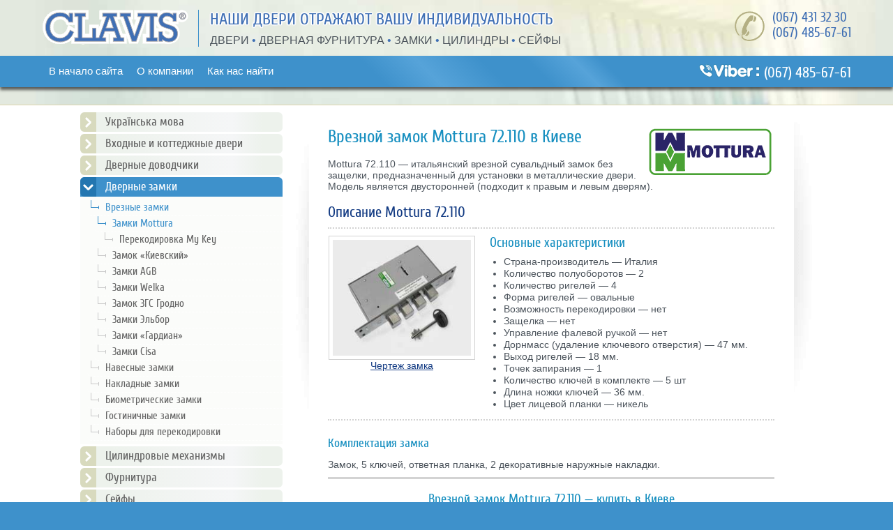

--- FILE ---
content_type: text/html; charset=UTF-8
request_url: https://clavis.com.ua/zamki/vreznie/mottura/211-mottura-72110-kiev.html
body_size: 3651
content:
<!DOCTYPE html>
<html lang="ru">
<head>
    <meta name="viewport" content="width=device-width, initial-scale=1.0">
    <base href="https://clavis.com.ua/">
	<meta http-equiv="content-type" content="text/html; charset=utf-8">
	<meta name="description" content="Врезной замок Mottura 72.110 в Киеве. Замки других производителей, Киев.">
	<title>Замок Mottura 72.110 Киев. Купить Моттура 72.110</title>
    <link rel="stylesheet" href="/templates/clavis/css/style.css?1hjhjkj" type="text/css">
    <link href="/favicon.svg" sizes="any" rel="icon" type="image/svg+xml">
	<link rel="canonical" href="https://clavis.com.ua/zamki/vreznie/mottura/211-mottura-72110-kiev.html">
	<link rel="alternate" hreflang="ru" href="https://clavis.com.ua/zamki/vreznie/mottura/211-mottura-72110-kiev.html">
	<link rel="alternate" hreflang="uk" href="https://clavis.com.ua/ua/zamki/vreznie/mottura/211-mottura-72110-kiev.html">
</head>
<body >
<div id="contentregion">
	<div id="contentplace">
		<div id="content">
			<div class="content-before"></div>
			<p><img class="fr" src="/images/logo/mottura.png" alt="замок Моттура" /></p>
<h1>Врезной замок Mottura 72.110 в Киеве</h1>
<p>Mottura 72.110 — итальянский врезной сувальдный замок без защелки, предназначенный для установки в металлические двери. Модель является двусторонней (подходит к правым и левым дверям).</p>
<h2>Описание Mottura 72.110</h2>
<table class="product-list">
<tbody>
<tr>
<td class="ac"><a href="/images/mottura/zamki_vrez/72.110-clavis-kiev.jpg" class="colorbox" title="Замок Mottura 72.110"><img class="p5 bord" src="/images/mottura/zamki_vrez/_72.110.jpg" alt="Замок Mottura 72.110 Киев" width="198" height="166" /></a><br /><a href="/images/mottura/zamki_vrez/72.110_ch.png" class="colorbox" title="Чертеж и размеры замка">Чертеж замка</a></td>
<td>
<h3 style="margin-top: 0px;">Основные характеристики</h3>
<ul style="margin-left: -20px;">
<li>Страна-производитель — Италия</li>
<li>Количество полуоборотов — 2</li>
<li>Количество ригелей — 4</li>
<li>Форма ригелей — овальные</li>
<li>Возможность перекодировки — нет</li>
<li>Защелка — нет</li>
<li>Управление фалевой ручкой — нет</li>
<li>Дорнмасс (удаление ключевого отверстия) — 47 мм.</li>
<li>Выход ригелей — 18 мм.</li>
<li>Точек запирания — 1</li>
<li>Количество ключей в комплекте — 5 шт</li>
<li>Длина ножки ключей — 36 мм.</li>
<li>Цвет лицевой планки — никель</li>
</ul>
</td>
</tr>
</tbody>
</table>
<h4>Комплектация замка</h4>
<p>Замок, 5 ключей, ответная планка, 2 декоративные наружные накладки.</p>
<hr />
<h3 class="ac">Врезной замок Mottura 72.110 — купить в Киеве</h3>			<div class="content-before"></div>
		</div><!--end content-->
		<div id="left">
			<div class="leftbar">			
			
		<ul id="menu-left" class="menu-left dn-p">
		<li><a class="" href="/ua/zamki/vreznie/mottura/211-mottura-72110-kiev.html">Українська мова</a></li>
		<li class="first">
			<a href="dveri.html">Входные и коттеджные двери</a></li><li class="">
			<a href="dovodchiki.html">Дверные доводчики</a></li><li class="active">
			<a href="zamki.html">Дверные замки</a><ul class=""><li class="first active"><a href="zamki/vreznie.html" >Врезные замки</a><ul class=""><li class="first active"><a href="zamki/vreznie/mottura.html" >Замки Mottura</a><ul class=""><li class="first"><a href="zamki/vreznie/mottura/my-key-perekodirivka.html" >Перекодировка My Key </a></li></ul></li><li><a href="zamki/vreznie/kievskiy.html" >Замок «Киевский»</a></li><li><a href="zamki/vreznie/agb.html" >Замки AGB</a></li><li><a href="zamki/vreznie/welka.html" >Замки Welka</a></li><li><a href="zamki/vreznie/zgs-grodno-kiev-ukraine.html" >Замок ЗГС Гродно</a></li><li><a href="zamki/vreznie/elbor-kiev.html" >Замки Эльбор</a></li><li><a href="zamki/vreznie/gardian-kiev.html" >Замки «Гардиан»</a></li><li class="last"><a href="zamki/vreznie/cisa-kiev.html" >Замки Cisa</a></li></ul></li><li><a href="zamki/navesnie.html" >Навесные замки</a></li><li><a href="zamki/nakladnie.html" >Накладные замки</a></li><li><a href="zamki/biometricheskie.html" >Биометрические замки</a></li><li><a href="zamki/gostinichnie.html" >Гостиничные замки</a></li><li class="last"><a href="zamki/nabor-perekodirovka-kiev.html" >Наборы для перекодировки</a></li></ul></li><li class="">
			<a href="cilindri.html">Цилиндровые механизмы</a></li><li class="">
			<a href="furnitura.html">Фурнитура</a></li><li class="last">
			<a href="seifi.html">Сейфы</a></li>		</ul>

			
		<div class="sidebar-block">
			<a class="_dblock" target="_blank" rel="nofollow" href="/cilindri/abloy.html">
			<picture>
				<source type="image/webp" srcset="/images/_actions/abloy-protec.webp">
				<img class="img100" src="/images/_actions/abloy-protec.jpg" alt="">
			</picture>
			</a>			
		</div>
		<div class="sidebar-block">
			<a class="_dblock" target="_blank" rel="nofollow" href="/cilindri/champions/pro-kiev-ukraine.html">
			<picture>
				<source type="image/webp" srcset="/images/_actions/mottura-pro.webp">
				<img class="img100" src="/images/_actions/mottura-pro.jpg" alt="">
			</picture>
			</a>						
		</div>
		<div class="sidebar-block">
			<a class="_dblock" target="_blank" rel="nofollow" href="/zamki/vreznie/mottura/245-54j797-kiev.html">
			<picture>
				<source type="image/webp" srcset="/images/_actions/mottura-j.webp">
				<img class="img100" src="/images/_actions/mottura-j.jpg" alt="">
			</picture>
			</a>						
		</div>
		<div class="sidebar-block">
			<a class="_dblock" target="_blank" rel="nofollow" href="https://domintershop.com.ua/ru/cylinders/cylinders-tokoz">
			<picture>
				<source type="image/webp" srcset="/images/_actions/ru-tokoz-pro-400.webp">
				<img class="img100" src="/images/_actions/ru-tokoz-pro-400.jpg" alt="цилиндры токоз">
			</picture>
			</a>			
		</div>

	</div><!-- end leftbar -->
		</div><!--end left -->
	</div><!--end contentplace -->
</div><!--end contentregion -->
<div id="headregion">
	<div id="head-top-place">
		<div id="phone" class="dn-p" style="height:50px;">
			(067) 431 32 30<br>
			(067) 485-67-61
		</div>
				<a href="/ru/"><img id="head-logo" src="/templates/clavis/img/clavis-kiev.png" alt="Клавис киев" /></a>
				<div id="head-info">
			<div id="slogan">Наши двери отражают вашу индивидуальность</div>
			<div id="products">Двери <span>•</span> Дверная фурнитура <span>•</span> Замки <span>•</span> Цилиндры <span>•</span> Сейфы</div>
		</div>
	</div>
		<div id="head-bottom-place">
		<div id="head-menu-place">
			<ul class="nav menu-head mod-list" id="menu-head">
				<li><a href="/ru/">В начало сайта</a></li>
				<li><a href="/o-kompaniy.html">О компании</a></li>				
				<li><a href="/clavis-kiev-destination.html">Как нас найти</a></li>
			</ul>
			<div class="custom">
				<div class="viber white h2">(067) 485-67-61</div>
			</div>
		</div>
	</div>
</div><!--end headregion -->  
<div id="mobtopmenu"><div onclick="Mobmenu('phone','menu-left');"></div><div onclick="Mobmenu('menu-left','phone');"></div></div><div id="bottom-line"><div></div></div>
<div id="bottom-top-region">
	<div id="bottom-top-place">
		<div id="bottom-top-place-left">
			<div>ул. Евгения Сверстюка <br /> (бывшая Марины Расковой), 56,<br />
			Киев, 02154, Украина<br />
			(левый берег, м. Левобережная, <br />Днепровский район, микрорайон  Русановка)
			</div>
		</div>
		<div id="bottom-top-place-center">
			<div>
				<span class="dblue bo">Viber:</span> <span style="padding-left:20px;">(067) 485-67-61</span><br />			
				Тел.: Киевстар (067) 431 32 30<br>		
				<span class="dblue bo">Время работы:</span> с 9.00 до 16.00
			</div>
		</div>
		<div id="bottom-top-place-right">Copyright © Clavis®. Все права защищены.<br />
							Перепечатка <a class="decno" href="/lock-doors-kiev.html">статей сайта</a> запрещена в любом виде!
					</div>
	</div><!--end bottom-top-place-->
</div><!--end bottom-top-region-->
<div id="bottom-bottom-region">
	<div id="bottom-bottom-place">
		<div id="bottom-bottom-place-left">
			Вебмастер: serg@webserg.com
		</div>
		<div id="bottom-bottom-place-right">Качественные входные двери в Киеве и Украине.<br>
				</div>
	</div><!--end bottom-bottom-place-->
</div><!--end bottom-bottom-region-->	
<script src="/js/jquery+custom.js"></script>
<script>
<!-- Youtube -->
var videosrc = '';
var player;
(function() {
    var youtube = document.getElementsByClassName("ytplayer")[0];
    youtube.innerHTML = '<div class="ytplayer__border-top"></div><div class="ytplayer__border-footer"></div><div class="ytplayer__button"></div><div id="' + youtube.dataset.embed + '"></div>';
    var source = "https://img.youtube.com/vi/" + youtube.dataset.embed + "/sddefault.jpg";
    var image = new Image();
    image.src = source;
    image.className = 'ytplayer__img';
    image.addEventListener("load", function() {
        youtube.appendChild(image);
    });button, 
    youtube.addEventListener("click", function() {
        var tag = document.createElement('script');
        tag.src = "https://www.youtube.com/player_api";
        var firstScriptTag = document.getElementsByTagName('script')[0];
        firstScriptTag.parentNode.insertBefore(tag, firstScriptTag);
        videosrc = this.dataset.embed;
    });

})();
function onYouTubePlayerAPIReady() {
    //alert (videosrc);
    player = new YT.Player(videosrc, {
        videoId: videosrc,
        playerVars: {
            'autoplay': 1,
            'rel': 0,
            'color': 'white'
        },
        events: {
            'onReady': onPlayerReady
        }
    });
}
function onPlayerReady(event) {
    player.playVideo();
    player.unMute();
    //player.mute();
}
</script>
<script>
<!-- Mobil menu -->
function Mobmenu(objid,hideobj) {		
	if ($( '#'+objid).hasClass('dn-p')) {			
	$( '#'+objid).removeClass('dn-p');		
	}
	else{	
	$( '#'+objid).addClass('dn-p');	
	}
	if(hideobj) $( '#'+hideobj).addClass('dn-p');   
}
</script>
<script>
<!-- Склейка левого и верхнего меню -->
var min_width = 1030;
$(window).on('resize', function() {
  var new_width = $(window).width();
  if (new_width <= min_width) {
    $('#menu-head').insertAfter($('#menu-left'));
	$('#menu-head').removeClass('menu-head');
	$('#menu-head').addClass('menu-left');	
  }
  if (new_width > min_width) {
	$('#menu-head').insertAfter($('#menu-top-mark'));
   	$('#menu-head').removeClass('menu-left');
	$('#menu-head').addClass('menu-head')
  }
}).trigger('resize');
</script>
<!-- Google tag (gtag.js) -->
<script async src="https://www.googletagmanager.com/gtag/js?id=G-JMRRW28FG6"></script>
<script>
  window.dataLayer = window.dataLayer || [];
  function gtag(){ dataLayer.push(arguments); }
  gtag('js', new Date());

  gtag('config', 'G-JMRRW28FG6');
</script>
</body>
</html>

--- FILE ---
content_type: text/css
request_url: https://clavis.com.ua/templates/clavis/css/style.css?1hjhjkj
body_size: 5318
content:
html,
body,
p {
	margin: 0;
	padding: 0
}

body {
	background: url(../img/1.jpg) repeat-x #3e91cb;
	background-position: 0 -240px;
	background-size: 100% 400px;
	margin: 0 auto;
	padding-top: 150px
}

body.main {
	background-position: 0 0;
	background-size: 100% 400px;
	padding-top: 380px
}

body,
table,
td,
div,
p {
	box-sizing: border-box;
	color: #4b535b;
	font-family: Arial;
	font-size: 14px;
	line-height: 120%;
	vertical-align: top
}

table {
	border-collapse: collapse;
	margin: 10px 0 6px
}

p {
	margin-bottom: 10px;
	margin-top: 12px
}

ul,
ol {
	margin-top: 3px;
	margin-bottom: 3px
}

li {
	line-height: 125%
}

img {
	border: 0 none;
	vertical-align: middle
}

hr {
	background: #d3d3d3;
	border: 0 none;
	height: 3px
}

a {
	color: #6a6a6a
}

a:hover {
	text-decoration: none
}

@font-face {
	font-family: 'Cuprum';
	font-display: block;
	font-style: normal;
	font-weight: 400;
	src: local('Cuprum Regular'), local(Cuprum-Regular), url(../fonts/cuprum-v12-cyrillic-regular.eot?#iefix) format("embedded-opentype"), url(../fonts/cuprum-v12-cyrillic-regular.woff2) format("woff2"), url(../fonts/cuprum-v12-cyrillic-regular.woff) format("woff"), url(../fonts/cuprum-v12-cyrillic-regular.ttf) format("truetype"), url(../fonts/cuprum-v12-cyrillic-regular.svg#Cuprum) format("svg")
}

#slogan,
#phone,
.menu-left a,
h1,
h2,
h3,
h4,
.h1,
.h2,
.h3,
.h4 {
	font-family: 'Cuprum', sans-serif
}

#mobtopmenu {
	display: none
}

#headregion {
	overflow: auto;
	min-width: 1024px;
	left: 0;
	padding-bottom: 20px;
	position: absolute;
	top: 0;
	width: 100%
}

#head-top-place {
	height: 80px;
	margin: 0 auto;
	max-width: 1160px;
	overflow: visible;
	position: relative;
	width: 100%
}

#head-logo {
	position: absolute;
	left: 0;
	top: 14px
}

#head-info {
	border-left: 1px solid #3e91cb;
	left: 224px;
	position: absolute;
	padding-left: 16px;
	top: 14px
}

#slogan {
	color: #3f6fb4;
	font-size: 24px;
	text-shadow: #fff 1px 0px, #fff 1px 1px, #fff 0 1px, #fff -1px 1px, #fff -1px 0px, #fff -1px -1px, #fff 0 -1px, #fff 1px -1px, #fff 0 0 3px, #fff 0 0 3px, #fff 0 0 3px, #fff 0 0 3px, #fff 0 0 3px, #fff 0 0 3px, #fff 0 0 3px, #fff 0 0 3px;
	text-transform: uppercase
}

#products {
	font-size: 16px;
	margin-top: 6px;
	text-transform: uppercase
}

#products span {
	color: #3f6fb4;
	font-size: 16px;
	vertical-align: bottom
}

#phone {
	background: url(../img/phone.png) no-repeat;
	color: #3f6fb4;
	font-size:19px;
	padding-left: 56px;
	position: absolute;	
	right: 0;
	top: 14px
}

#head-middle-place {
	border-top: 10px solid #3e91cb;
	height: 242px;
	overflow: hidden;
	text-align: center;
	width: 100%
}

#head-bottom-place {
	box-shadow: 0 4px 4px 0 rgba(0, 0, 0, .6);
	background: #3e91cb;
	background: linear-gradient(45deg, #3e91cb 42%, #56a3d9 48%, #3e91cb 55%, #3e91cb 60%, #56a3d9 65%, #3e91cb 68%);
	height: 45px;
	overflow: hidden;
	width: 100%
}

#head-menu-place {
	margin: 0 auto;
	overflow: hidden;
	max-width: 1160px;
	width: 100%
}

#contentregion {
	background: #fff;
	border-top: 1px solid #ddd5ac;
	margin-bottom: -25px;
	min-height: 192px;
	min-width: 1060px;
	overflow: hidden;
	padding-bottom: 30px;
	padding-top: 10px;
	width: 100%
}

#contentplace {
	margin: 0 auto;
	width: 1050px
}

#content {
	background: url(../img/4.png) no-repeat;
	float: right;
	min-height: 500px;
	overflow: hidden;
	padding: 10px 55px;
	width: 750px
}

#left {
	float: left;
	overflow: hidden;
	width: 290px
}

#bottom-top-place,
#bottom-bottom-place,
#bottom-line div {
	margin: 0 auto;
	max-width: 1200px;
	min-width: 1024px;
	width: 100%
}

#bottom-line {
	background: url(../img/2.png) repeat-x;
	height: 20px;
	overflow: hidden;
	width: 100%
}

#bottom-line div {
	background: #3e91cb;
	border: 3px solid #fff;
	border-radius: 12px;
	height: 14px;
	margin-top: 3px
}

#bottom-top-region {
	background: #f2efe0;
	color: #6a6a6a;
	padding: 15px 0;
	width: 100%
}

#bottom-top-place div {
	display: inline-block
}

#bottom-top-place-left {
	text-align: left;
	width: auto;
	padding-right: 25px
}

#bottom-top-place-center {
	text-align: center;
	width: 27%
}

#bottom-top-place-center div {
	margin: auto
}

#bottom-top-place-right {
	float: right;
	text-align: left
}

#bottom-bottom-region {
	background: #3e91cb;
	border-bottom: 1px dotted #fff;
	height: auto;
	width: 100%
}

#bottom-bottom-place {
	overflow: auto;
	padding: 15px 0 10px
}

#bottom-bottom-place div {
	color: #fff;
	font-size: 15px;
	width: 47%
}

#bottom-bottom-place-left {
	float: left;
	text-align: left
}

#bottom-bottom-place-right {
	float: right;
	text-align: right
}

.sidebar-block {
	margin-bottom:10px;
	width:100%;
	text-align:center;
}


.menu-head {
	margin: 0;
	padding: 0
}

.menu-head a {
	color: #fff;
	display: block;
	font-size: 15px;
	height: 45px;
	line-height: 43px;
	margin: 0;
	padding: 0 10px;
	text-decoration: none
}

.menu-head a:hover {
	background: #359fd4;
	border-left: 1px dotted #fff;
	border-right: 1px dotted #fff;
	padding: 0 9px
}

.menu-head li {
	float: left;
	list-style: none
}

.menu-head li ul {
	border-bottom: 11px solid #359fd4;
	border-radius: 0 0 10px 10px;
	height: auto;
	left: -999em;
	margin: 0;
	padding: 0;
	position: absolute
}

.menu-head li ul li {
	float: none;
	width: 250px
}

.menu-head li ul li:first-child {
	box-shadow: inset 0 2px 2px 2px #000
}

._menu-head li ul li a {
	background: url(../img/2.png) no-repeat #359fd4;
	background-position: 7px 14px;
	opacity: .9;
	padding: 0 20px 0 25px
}

._menu-head li ul li a:hover {
	background: url(../img/2.png) no-repeat #359fd4;
	background-position: 10px 14px;
	border: 0 none;
	opacity: .99;
	padding: 0 17px 0 28px
}

.menu-head li ul ul {
	margin: -1.75em 0 0 14em
}

.menu-head li:hover ul ul,
#mainmenu .menu li:hover ul ul ul {
	left: -999em
}

.menu-head li:hover ul,
#mainmenu .menu li li:hover ul,
#mainmenu .menu li li li:hover ul {
	left: auto
}

.menu-bottom {
	list-style: none;
	margin: 0;
	padding: 0;
	text-align: left
}

.menu-bottom a {
	background: url(../img/2.png) no-repeat;
	background-position: -4px -217px;
	display: block;
	padding-left: 16px;
	text-decoration: none
}

.menu-bottom a:hover {
	background-position: -2px -217px;
	color: #2696cd
}

.menu-left a {
	background: url(../img/2.png) no-repeat;
	background-position: 0 -18px;
	color: #626262;
	display: block;
	font-size: 17px;
	line-height: 28px;
	padding-left: 36px;
	text-decoration: none;
	border-radius: 6px 0 0 6px
}

.menu-left a:hover {
	background-position: 0 -47px;
	color: #3e91cb
}

.menu-left {
	margin: 0;
	margin-bottom: 10px;
	padding: 0;
	width: auto
}

.menu-left li {
	list-style: none;
	background: #eff6f0;
	background: linear-gradient(to right, #edf2ec 15%, #f5f6f7 75%, #edf2ec 90%);
	border-radius: 6px;
	margin-bottom: 3px
}

.menu-left li.active {
	background: #3e91cb
}

.menu-left li.active > a {
	background-position: 0 -76px;
	color: #fff;
	font-weight: 400
}

.menu-left li.active > a:hover {
	background-position: 0 -102px
}

.menu-left li ul {
	border-bottom: 5px solid #fbfcfa;
	border-top: 5px solid #fbfcfa;
	margin: 0;
	padding: 0
}

.menu-left li ul li {
	background: #fbfcfa;
	border-radius: 0;
	margin: 0;
	padding-left: 10px
}

.menu-left li.active ul li > a {
	background-position: 0 -143px;
	border-bottom: 1px dotted #fff;
	color: #626262;
	font-size: 15px;
	font-weight: 400;
	line-height: 22px;
	padding-left: 26px
}

.menu-left li.active ul li > a:hover {
	background-position: 0 -169px;
	color: #3e91cb
}

.menu-left li.active ul li.active {
	background: #fbfcfa;	
}

.menu-left li.active ul li.active > a {
	background: url(../img/2.png) no-repeat;
	background-position: 0 -169px;
	color: #3e91cb;
	font-weight: 400
}

.menu-left li.active ul li.active > a:hover {
	background-position: 0 -195px;
	color: #b3005f
}

.menu-left li.active ul li.active ul.small > a {
	background-position: 10px -143px;
	color: #626262 !important;
	font-weight: 400;
	padding-left: 36px
}

.menu-left li.active ul li.active ul.small > a:hover {
	background-position: 10px -195px;
	color: #b3005f !important
}

.menu-left li ul li ul {
	border: 0
}

.readmore {
	margin-bottom: 30px
}

.readmore a.btn {
	border-radius: 0 0 6px 6px;
	display: block;
	height: 17px;
	margin: auto;
	max-width: 250px;
	padding: 4px 20px;
	text-align: center;
	text-decoration: none
}

.viber {
	background: url(../img/3.png) no-repeat;
	background-position: 0 11px;
	float: right;
	padding-left: 96px;
	padding-top: 12px
}

h1,
.h1,
h2,
.h2,
h3,
.h3,
h4,
.h4 {
	font-weight: 400
}

h1,
.h1 {
	color: #178fc0;
	font-size: 178%;
	line-height: 110%;
	margin-top: 10px
}

h2,
.h2 {
	color: #133b83;
	font-size: 150%;
	line-height: 115%;
	margin-bottom: 10px
}

h2+p,
.h2+p {
	margin-top: 0
}

h3,
.h3 {
	color: #178fc0;
	font-size: 135%;
	line-height: 115%;
	margin-bottom: 8px
}

h3+p,
.h3+p {
	margin-top: 0
}

h4,
.h4 {
	color: #178fc0;
	font-size: 125%;
	line-height: 115%;
	margin-bottom: 8px
}

.btn,
.button {
	background: #3e91cb;
	border: 0;
	border-radius: 5px;
	color: #fff;
	cursor: pointer;
	font-family: Arial;
	height: 26px;
	margin-top: 10px;
	padding-left: 10px;
	padding-right: 10px
}

button:hover,
.btn:hover,
.button:hover {
	background: #61aadd
}

input,
textarea,
select {
	border: 1px solid #d3d3d3;
	border-radius: 5px;
	font-family: Arial;
	font-size: 15px;
	padding: 3px
}

fieldset {
	border: 1px solid #d3d3d3;
	border-radius: 6px;
	margin-top: 10px;
	padding: 0 15px 15px
}

legend {
	padding: 10px
}

_input[type=checkbox] {
	display: none
}

_label.checkbox {
	background: url(../img/2.png) no-repeat;
	background-position: 0 -110px;
	margin-left: 10px;
	padding-left: 24px
}

_input[type=checkbox]:checked+label {
	background: url(../img/2.png) no-repeat;
	background-position: 0 -126px;
	margin-left: 10px;
	padding-left: 24px
}

option {
	padding: 1px 6px
}

.control-label {
	padding-top: 10px;
	padding-bottom: 5px
}

.gallery {
	margin: 0;
	margin-top: 15px;
	padding: 0;
	width: 100%
}

.gallery li {
	display: inline-block;
	list-style: none;
	margin: 0;
	padding: 3px;
	width: auto
}

.gallery li img {
	padding: 3px
}

.gallery li p {
	margin: 5px 0 6px
}

ul.gallery-img {
	list-style: none;
	margin: 0;
	overflow: auto;
	padding: 4px 0 6px
}

ul.gallery-img li {
	border: 1px solid #d8d8d8;
	border-radius: 4px;
	display: inline-block;
	list-style: none;
	list-style-image: none;
	margin: 3px;
	padding: 3px
}

ul.gallery-img li:hover {
	border: 1px solid #a0a0a0;
	box-shadow: 0 0 5px #DDD
}

ul.gallery-img li p {
	background: #e5e5e5;
	color: #313131;
	font-size: 11px;
	margin: 0 -3px -3px;
	padding: 3px;
	text-align: center
}

ul.myimage {
	list-style: none;
	margin: 0;
	margin-left: -12px;
	padding: 0 10px
}

ul.myimage li {
	list-style: none;
	list-style-image: none
}

.img100 {
	box-sizing: border-box;
	height: auto !important;
	width: 100% !important;
}

.f11 {
	font-size: 11px
}

.small,
.f12 {
	font-size: 12px
}

.f13 {
	font-size: 13px
}

.bo {
	font-weight: 700
}

.curs {
	cursor: pointer
}

.under {
	text-decoration: underline
}

.upper {
	text-transform: uppercase
}

.decno {
	text-decoration: none
}

.decun {
	text-decoration: underline
}

.normal {
	color: #4b535b;
	cursor: text;
	text-decoration: none
}

.normal:hover {
	text-decoration: none
}

.bord,
table.bord td {
	border: 1px solid #d3d3d3
}

.round {
	border-radius: 10px
}

.blue {
	color: #178fc0
}

.dblue {
	color: #133b83
}

.lgrey {
	color: #d3d3d3
}

.grey {
	color: grey
}

.dgrey {
	color: darkgrey
}

.white {
	color: #fff
}

.black {
	color: #000
}

.red {
	color: #cd1006
}

.green {
	color: #006400
}

.bglblue {
	background: #f1f6fb
}

.bgblue {
	background: #99d2e9
}

.bgdblue {
	background: #035598
}

.bggreen {
	background: #abe7bb
}

.bgdgreen {
	background: #006400
}

.bglred {
	background: #faccb3
}

.bgred {
	background: #d00021
}

.bggrey {
	background: #a0a0a0
}

.bglgrey {
	background: #f6f6f6
}

.p0 {
	padding: 0
}

.p2 {
	padding: 2px
}

.p5,
table.p5 td {
	padding: 5px
}

.pl10 {
	padding-left: 10px
}

.pb10 {
	padding-bottom: 10px
}

.pr10 {
	padding-right: 10px !important
}

.pt10 {
	padding-top: 10px
}

.p10 {
	padding: 10px
}

.mauto {
	margin: auto
}

.m0 {
	margin: 0
}

.m5 {
	margin: 5px
}

.m10 {
	margin: 10px
}

.ml10 {
	margin-left: 10px
}

.mb10 {
	margin-bottom: 10px
}

.mr10 {
	margin-right: 10px !important
}

.mt10 {
	margin-top: 10px
}

.dn {
	display: none
}

.dblock {
	display: block !important
}

.inline {
	display: inline
}

.fl {
	float: left;
	margin-right: 8px
}

.fr {
	float: right
}

.clear {
	clear: both
}

.al {
	text-align: left
}

.ar {
	text-align: right
}

.ac,
table.ac td {
	text-align: center
}

.vt {
	vertical-align: top
}

.vm {
	vertical-align: middle
}

.vb {
	vertical-align: bottom
}

.mw400 {
	max-width: 400px
}

.mw450 {
	max-width: 450px
}

.mw500 {
	max-width: 500px
}

.mw550 {
	max-width: 550px
}

.mw600 {
	max-width: 600px
}

.oval {
	background: #f1f6fb;
	border: 1px solid #92bde6;
	border-radius: 5px;
	margin-bottom: 10px;
	padding: 8px 12px 6px
}

.banners img:hover {
	opacity: .7
}

.logo {
	float: right;
	padding-left: 10px;
	padding-bottom: 10px
}

.alert p {
	text-align: center;
	font-size: 16px
}

.alert-success p {
	color: green
}

.alert-error p {
	color: red
}

a.close,
.alert-heading {
	display: none
}

table.product-list {
	width: 100%
}

table.product-list>tbody>tr {
	border-bottom: 2px dotted #d3d3d3
}

table.product-list>tbody>tr:first-child {
	border-top: 2px dotted #d3d3d3
}

table.product-list>tbody>tr>td {
	padding-top: 10px
}

table.product-list>tbody>tr>td:first-child {
	padding-bottom: 10px;
	text-align: center;
	width: 10px
}

.product-list td:first-child a {
	color: #133B83
}

table.product-list>tbody>tr>td:last-child {
	padding-bottom: 10px;
	padding-left: 20px
}

table.product-list>tbody>tr>td:last-child ul {
	margin-left: -16px
}

table.product-list>tbody>tr>td p:first-child {
	margin-top: 0
}

.product-list td h3:first-child,
.product-list td h2:first-child,
.product-list td h1:first-child {
	margin-top: 0
}

.product-list td p:last-child {
	margin-bottom: 0
}

.product-list td img+img {
	margin-bottom: 10px
}

.row,
.row-pad {
	box-sizing: border-box
}

.row-pad div+div {
	box-sizing: border-box;
	padding-left: 15px
}

.row:after,
.row-pad:after {
	clear: both;
	content: "";
	display: block
}

.w30-d,
.w50-d,
.w30-t,
.w50-t,
.w30-p,
.w50-p {
	box-sizing: border-box;
	float: left
}

.w100-d {
	box-sizing: border-box;
	width: 100%
}

.w25-d {
	width: 25%
}

.w30-d {
	width: 30%
}

.w50-d {
	width: 50%
}

@media screen and (max-width: 480px) {
	.w100-p {
		box-sizing: border-box;
		display: block;
		float: none;
		width: 100%
	}

	.dn-p {
		display: none
	}

	body * {
		min-width: 0 !important
	}

	body,
	body.main {
		background: #fff;
		background-image: none;
		border: none;
		padding-top: 86px
	}

	#headregion {
		background: url(../img/1.jpg) repeat-x #2d4665;
		height: 94px;
		overflow: visible
	}

	#head-top-place {
		position: absolute;
		z-index: 2
	}

	#head-logo {
		left: 8px;
		top: 12px;
		height: auto;
		width: 130px
	}

	#head-info {
		border: 0;
		left: 0;
		padding-left: 0;
		position: absolute;
		top: 63px;
		width: 100%
	}

	#slogan {
		color: #fff;
		font-size: 15px;
		text-align: center;
		text-shadow: none
	}

	#products,
	#head-middle-place {
		display: none
	}

	#phone {
		color: #fff;
		background: #3e91cb;
		box-shadow: 0 4px 4px 0 rgba(0, 0, 0, .6);
		font-size: 17px;
		left: 0;
		line-height: 25px;
		padding-bottom: 6px;
		position: absolute;
		top: 88px;
		width: 100%
	}

	#head-bottom-place {
		height: 25px;
		position: absolute;
		top: 58px
	}

	#head-menu-place {
		display: none
	}

	#bottom-top-region {
		overflow: auto;
		display: none
	}

	#bottom-top-place div {
		display: block;
		text-align: center;
		width: 100%
	}

	#bottom-top-place-left {
		margin-bottom: 20px
	}

	#bottom-top-place-left img {
		display: none
	}

	#bottom-top-place-center div {
		display: none
	}

	#bottom-bottom-place div {
		float: none;
		margin-bottom: 8px;
		text-align: center;
		width: 100%
	}

	#contentregion {
		overflow: hidden
	}

	#contentplace {
		padding: 0;
		width: 100%
	}

	#content {
		background-image: none;
		float: none;
		overflow: hidden;
		padding: 8px;
		width: 100%
	}

	#content img {
		float: none
	}

	#left {
		background-image: none;
		float: none;
		overflow: visible;
		padding: 0;
		width: auto
	}

	#left * {
		font-size: 17px
	}

	#menu-left {
		background: #fff;
		border-bottom: 10px solid #3e91cb;
		box-shadow: 0 4px 4px 0 rgba(0, 0, 0, .6);
		left: 0;
		margin-bottom:10px;
		padding-bottom: 6px;
		position: absolute;
		top: 90px;
		width: 100%
	}

	#mobtopmenu {
		background: url(../img/mobtopmenu.png) no-repeat;
		background-position: 10px 13px;
		display: block;
		position: absolute;
		right: 0;
		top: 0;
		width: auto;
		z-index: 1000
	}

	#mobtopmenu div {
		border: 1px dotted #0976db;
		cursor: pointer;
		display: inline;
		float: left;
		height: 44px;
		margin: 6px;
		margin-left: 10px;
		margin-top: 10px;
		width: 44px
	}

	table.product-list>tbody>tr {
		border-bottom: 2px solid grey;
		padding-bottom: 20px;
		padding-top: 10px
	}

	table.product-list>tbody>tr>td {
		box-sizing: border-box;
		display: block;
		width: 100%
	}

	table.product-list>tbody>tr>td:first-child {
		text-align: center;
		width: 100%
	}

	table.product-list>tbody>tr>td:last-child {
		padding-left: 0
	}

	table.product-list>tbody>tr>td:last-child ul {
		margin-left: 6px
	}

	table.product-list>tbody>tr>td h3:first-child {
		text-align: center
	}

	.item h2 {
		margin-top: 10px
	}
}

@media screen and (max-width: 374px) {
	#head-logo {
		top: 15px;
		width: 110px
	}
}

/* Magnific Popup CSS */
.mfp-bg {
	top: 0;
	left: 0;
	width: 100%;
	height: 100%;
	z-index: 2000;
	overflow: hidden;
	position: fixed;
	background: #0b0b0b;
	opacity: 0.8;
	filter: alpha(opacity=80);
}

.mfp-wrap {
	top: 0;
	left: 0;
	width: 100%;
	height: 100%;
	z-index: 2001;
	position: fixed;
	outline: none !important;
	-webkit-backface-visibility: hidden;
}

.mfp-container {
	text-align: center;
	position: absolute;
	width: 100%;
	height: 100%;
	left: 0;
	top: 0;
	padding: 0 8px;
	-webkit-box-sizing: border-box;
	-moz-box-sizing: border-box;
	box-sizing: border-box;
}

.mfp-container:before {
	content: '';
	display: inline-block;
	height: 100%;
	vertical-align: middle;
}

.mfp-align-top .mfp-container:before {
	display: none;
}

.mfp-content {
	background: white;
	position: relative;
	display: inline-block;
	vertical-align: middle;
	margin: 0 auto;
	text-align: left;
	z-index: 2002;
}

.mfp-inline-holder .mfp-content,
.mfp-ajax-holder .mfp-content {
	width: 100%;
	cursor: auto;
}

.mfp-ajax-cur {
	cursor: progress;
}

.mfp-zoom-out-cur,
.mfp-zoom-out-cur .mfp-image-holder .mfp-close {
	cursor: -moz-zoom-out;
	cursor: -webkit-zoom-out;
	cursor: zoom-out;
}

.mfp-zoom {
	cursor: pointer;
	cursor: -webkit-zoom-in;
	cursor: -moz-zoom-in;
	cursor: zoom-in;
}

.mfp-auto-cursor .mfp-content {
	cursor: auto;
}

.mfp-close,
.mfp-arrow,
.mfp-preloader,
.mfp-counter {
	-webkit-user-select: none;
	-moz-user-select: none;
	user-select: none;
}

.mfp-loading.mfp-figure {
	display: none;
}

.mfp-hide {
	display: none !important;
}

.mfp-preloader {
	color: #cccccc;
	position: absolute;
	top: 50%;
	width: auto;
	text-align: center;
	margin-top: -0.8em;
	left: 8px;
	right: 8px;
	z-index: 2003;
}

.mfp-preloader a {
	color: #cccccc;
}

.mfp-preloader a:hover {
	color: white;
}

.mfp-s-ready .mfp-preloader {
	display: none;
}

.mfp-s-error .mfp-content {
	display: none;
}

button.mfp-close,
button.mfp-arrow {
	overflow: visible;
	cursor: pointer;
	background: transparent;
	border: 0;
	-webkit-appearance: none;
	display: block;
	outline: none;
	padding: 0;
	z-index: 2004;
	-webkit-box-shadow: none;
	box-shadow: none;
}

button::-moz-focus-inner {
	padding: 0;
	border: 0;
}

.mfp-close {
	background: grey !important;
	width: 32px !important;
	height: 32px !important;
	line-height: 32px;
	position: absolute;
	right: 0;
	top: 0;
	text-decoration: none;
	text-align: center;
	opacity: 0.75;
	padding: 10px;
	color: white !important;
	font-style: normal;
	font-size: 28px;
	font-family: Arial, Baskerville, monospace;
}

.mfp-close:hover,
.mfp-close:focus {
	opacity: 1;
}


.mfp-close-btn-in .mfp-close {
	color: #333333;
}


.mfp-counter {
	text-align: center;
	color: #cccccc;
	font-size: 14px;
	line-height: 18px;
}

.mfp-arrow {
	position: absolute;
	opacity: 0.65;
	margin: 0;
	top: 50%;
	margin-top: -55px;
	padding: 0;
	width: 90px;
	height: 110px;
	-webkit-tap-highlight-color: rgba(0, 0, 0, 0);
}

.mfp-arrow:active {
	margin-top: -54px;
}

.mfp-arrow:hover,
.mfp-arrow:focus {
	opacity: 1;
}

.mfp-arrow:before,
.mfp-arrow:after,
.mfp-arrow .mfp-b,
.mfp-arrow .mfp-a {
	content: '';
	display: block;
	width: 0;
	height: 0;
	position: absolute;
	left: 0;
	top: 0;
	margin-top: 35px;
	margin-left: 35px;
	border: medium inset transparent;
}

.mfp-arrow:after,
.mfp-arrow .mfp-a {
	border-top-width: 13px;
	border-bottom-width: 13px;
	top: 8px;
}

.mfp-arrow:before,
.mfp-arrow .mfp-b {
	border-top-width: 21px;
	border-bottom-width: 21px;
}

.mfp-arrow-left {
	left: 0;
}

.mfp-arrow-left:after,
.mfp-arrow-left .mfp-a {
	border-right: 17px solid white;
	margin-left: 31px;
}

.mfp-arrow-left:before,
.mfp-arrow-left .mfp-b {
	margin-left: 25px;
	border-right: 27px solid #3f3f3f;
}

.mfp-arrow-right {
	right: 0;
}

.mfp-arrow-right:after,
.mfp-arrow-right .mfp-a {
	border-left: 17px solid white;
	margin-left: 39px;
}

.mfp-arrow-right:before,
.mfp-arrow-right .mfp-b {
	border-left: 27px solid #3f3f3f;
}

.mfp-iframe-holder {
	padding-top: 40px;
	padding-bottom: 40px;
}

.mfp-iframe-holder .mfp-content {
	line-height: 0;
	width: 100%;
	max-width: 900px;
}

.mfp-iframe-holder .mfp-close {
	top: -40px;
}

.mfp-iframe-scaler {
	width: 100%;
	height: 0;
	overflow: hidden;
	padding-top: 56.25%;
}

.mfp-iframe-scaler iframe {
	position: absolute;
	display: block;
	top: 0;
	left: 0;
	width: 100%;
	height: 100%;
	box-shadow: 0 0 8px rgba(0, 0, 0, 0.6);
	background: black;
}

/* Main image in popup */
img.mfp-img {
	width: auto;
	max-width: 100%;
	height: auto;
	display: block;
	line-height: 0;
	border: 10px solid white;
	-webkit-box-sizing: border-box;
	-moz-box-sizing: border-box;
	box-sizing: border-box;
	padding: 0;
	margin: 0 auto;
}

/* The shadow behind the image */
.mfp-figure {
	line-height: 0;
}

.mfp-figure:after {
	content: '';
	position: absolute;
	left: 0;
	top: 40px;
	bottom: 40px;
	display: block;
	right: 0;
	width: auto;
	height: auto;
	z-index: -1;
}

.mfp-figure small {
	color: #bdbdbd;
	display: block;
	font-size: 12px;
	line-height: 14px;
}

.mfp-figure figure {
	margin: 0;
}

.mfp-bottom-bar {
	position: absolute;
	top: 100%;
	left: 0;
	width: 100%;
	cursor: auto;
}

.mfp-title {
	background: white;
	padding: 6px 10px 18px 10px;
	text-align: center;
	line-height: 18px;
	color: grey;
	margin-bottom: 18px;
	word-wrap: break-word;
}

.mfp-title:empty {
	padding: 0 !important;
}

.mfp-image-holder .mfp-content {
	max-width: 100%;
}

.mfp-gallery .mfp-image-holder .mfp-figure {
	cursor: pointer;
}

@media screen and (max-width: 800px) and (orientation: landscape),
screen and (max-height: 300px) {

	/**
       * Remove all paddings around the image on small screen
       */
	.mfp-img-mobile .mfp-image-holder {
		padding-left: 0;
		padding-right: 0;
	}

	.mfp-img-mobile img.mfp-img {
		padding: 0;
	}

	.mfp-img-mobile .mfp-figure {
		/* The shadow behind the image */
	}

	.mfp-img-mobile .mfp-figure:after {
		top: 0;
		bottom: 0;
	}

	.mfp-img-mobile .mfp-figure small {
		display: inline;
		margin-left: 5px;
	}

	.mfp-img-mobile .mfp-bottom-bar {
		background: rgba(0, 0, 0, 0.6);
		bottom: 0;
		margin: 0;
		top: auto;
		padding: 3px 5px;
		position: fixed;
		-webkit-box-sizing: border-box;
		-moz-box-sizing: border-box;
		box-sizing: border-box;
	}

	.mfp-img-mobile .mfp-bottom-bar:empty {
		padding: 0;
	}

	.mfp-img-mobile .mfp-counter {
		right: 5px;
		top: 3px;
	}

	.mfp-img-mobile .mfp-close {
		top: 0;
		right: 0;
		width: 35px;
		height: 35px;
		line-height: 35px;
		background: rgba(0, 0, 0, 0.6);
		position: fixed;
		text-align: center;
		padding: 0;
	}
}

@media all and (max-width: 900px) {
	.mfp-arrow {
		-webkit-transform: scale(0.75);
		transform: scale(0.75);
	}

	.mfp-arrow-left {
		-webkit-transform-origin: 0;
		transform-origin: 0;
	}

	.mfp-arrow-right {
		-webkit-transform-origin: 100%;
		transform-origin: 100%;
	}

	.mfp-container {
		padding-left: 6px;
		padding-right: 6px;
	}
}

.mfp-ie7 .mfp-img {
	padding: 0;
}

.mfp-ie7 .mfp-bottom-bar {
	width: 600px;
	left: 50%;
	margin-left: -300px;
	margin-top: 5px;
	padding-bottom: 5px;
}

.mfp-ie7 .mfp-container {
	padding: 0;
}

.mfp-ie7 .mfp-content {
	padding-top: 44px;
}

.mfp-ie7 .mfp-close {
	top: 0;
	right: 0;
	padding-top: 0;
}